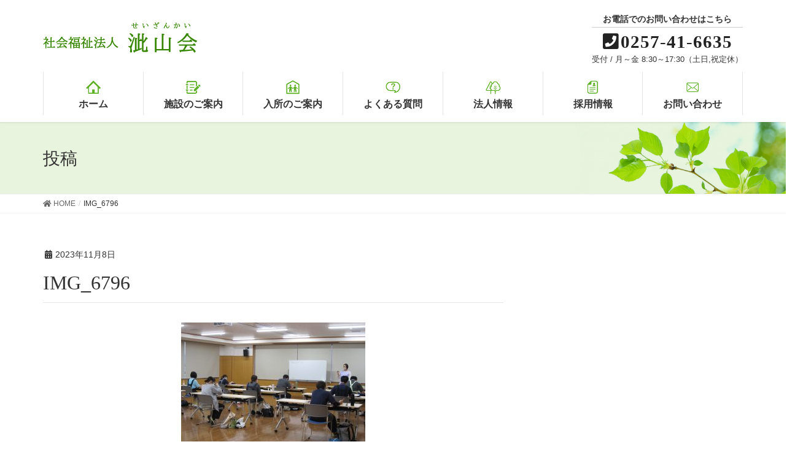

--- FILE ---
content_type: text/html; charset=UTF-8
request_url: https://www.fuku-seizankai.jp/recruit/attachment/img_6796/
body_size: 23280
content:
<!DOCTYPE html>
<html lang="ja">
<head>
<meta charset="utf-8">
<meta http-equiv="X-UA-Compatible" content="IE=edge">
<meta name="viewport" content="width=device-width, initial-scale=1">
<meta name="format-detection" content="telephone=no">
<!-- Global site tag (gtag.js) - Google Analytics -->
<script async src="https://www.googletagmanager.com/gtag/js?id=UA-1496055-19"></script>
<script>
  window.dataLayer = window.dataLayer || [];
  function gtag(){dataLayer.push(arguments);}
  gtag('js', new Date());

  gtag('config', 'UA-1496055-19');
</script>
<title>IMG_6796 &#8211; 社会福祉法人 泚山会</title>
<link rel='dns-prefetch' href='//s.w.org' />
<link rel="alternate" type="application/rss+xml" title="社会福祉法人 泚山会 &raquo; フィード" href="https://www.fuku-seizankai.jp/feed/" />
<link rel="alternate" type="application/rss+xml" title="社会福祉法人 泚山会 &raquo; コメントフィード" href="https://www.fuku-seizankai.jp/comments/feed/" />
<link rel="alternate" type="application/rss+xml" title="社会福祉法人 泚山会 &raquo; IMG_6796 のコメントのフィード" href="https://www.fuku-seizankai.jp/recruit/attachment/img_6796/feed/" />
		<script type="text/javascript">
			window._wpemojiSettings = {"baseUrl":"https:\/\/s.w.org\/images\/core\/emoji\/12.0.0-1\/72x72\/","ext":".png","svgUrl":"https:\/\/s.w.org\/images\/core\/emoji\/12.0.0-1\/svg\/","svgExt":".svg","source":{"concatemoji":"https:\/\/www.fuku-seizankai.jp\/wp\/wp-includes\/js\/wp-emoji-release.min.js?ver=5.2.21"}};
			!function(e,a,t){var n,r,o,i=a.createElement("canvas"),p=i.getContext&&i.getContext("2d");function s(e,t){var a=String.fromCharCode;p.clearRect(0,0,i.width,i.height),p.fillText(a.apply(this,e),0,0);e=i.toDataURL();return p.clearRect(0,0,i.width,i.height),p.fillText(a.apply(this,t),0,0),e===i.toDataURL()}function c(e){var t=a.createElement("script");t.src=e,t.defer=t.type="text/javascript",a.getElementsByTagName("head")[0].appendChild(t)}for(o=Array("flag","emoji"),t.supports={everything:!0,everythingExceptFlag:!0},r=0;r<o.length;r++)t.supports[o[r]]=function(e){if(!p||!p.fillText)return!1;switch(p.textBaseline="top",p.font="600 32px Arial",e){case"flag":return s([55356,56826,55356,56819],[55356,56826,8203,55356,56819])?!1:!s([55356,57332,56128,56423,56128,56418,56128,56421,56128,56430,56128,56423,56128,56447],[55356,57332,8203,56128,56423,8203,56128,56418,8203,56128,56421,8203,56128,56430,8203,56128,56423,8203,56128,56447]);case"emoji":return!s([55357,56424,55356,57342,8205,55358,56605,8205,55357,56424,55356,57340],[55357,56424,55356,57342,8203,55358,56605,8203,55357,56424,55356,57340])}return!1}(o[r]),t.supports.everything=t.supports.everything&&t.supports[o[r]],"flag"!==o[r]&&(t.supports.everythingExceptFlag=t.supports.everythingExceptFlag&&t.supports[o[r]]);t.supports.everythingExceptFlag=t.supports.everythingExceptFlag&&!t.supports.flag,t.DOMReady=!1,t.readyCallback=function(){t.DOMReady=!0},t.supports.everything||(n=function(){t.readyCallback()},a.addEventListener?(a.addEventListener("DOMContentLoaded",n,!1),e.addEventListener("load",n,!1)):(e.attachEvent("onload",n),a.attachEvent("onreadystatechange",function(){"complete"===a.readyState&&t.readyCallback()})),(n=t.source||{}).concatemoji?c(n.concatemoji):n.wpemoji&&n.twemoji&&(c(n.twemoji),c(n.wpemoji)))}(window,document,window._wpemojiSettings);
		</script>
		<style type="text/css">
img.wp-smiley,
img.emoji {
	display: inline !important;
	border: none !important;
	box-shadow: none !important;
	height: 1em !important;
	width: 1em !important;
	margin: 0 .07em !important;
	vertical-align: -0.1em !important;
	background: none !important;
	padding: 0 !important;
}
</style>
	<link rel='stylesheet' id='font-awesome-css'  href='https://www.fuku-seizankai.jp/wp/wp-content/themes/lightning-pro/inc/font-awesome/package/versions/5/css/all.min.css?ver=5.11.2' type='text/css' media='all' />
<link rel='stylesheet' id='wp-block-library-css'  href='https://www.fuku-seizankai.jp/wp/wp-includes/css/dist/block-library/style.min.css?ver=5.2.21' type='text/css' media='all' />
<link rel='stylesheet' id='vk-blocks-build-css-css'  href='https://www.fuku-seizankai.jp/wp/wp-content/plugins/vk-all-in-one-expansion-unit/inc/vk-blocks/package/build/block-build.css?ver=0.10.1' type='text/css' media='all' />
<link rel='stylesheet' id='contact-form-7-css'  href='https://www.fuku-seizankai.jp/wp/wp-content/plugins/contact-form-7/includes/css/styles.css?ver=5.1.4' type='text/css' media='all' />
<link rel='stylesheet' id='vkExUnit_common_style-css'  href='https://www.fuku-seizankai.jp/wp/wp-content/plugins/vk-all-in-one-expansion-unit/assets/css/vkExUnit_style.css?ver=9.6.5.0' type='text/css' media='all' />
<link rel='stylesheet' id='lightning-common-style-css'  href='https://www.fuku-seizankai.jp/wp/wp-content/themes/lightning-pro/assets/css/common.css?ver=2.0.7' type='text/css' media='all' />
<link rel='stylesheet' id='lightning-design-style-css'  href='https://www.fuku-seizankai.jp/wp/wp-content/plugins/lightning-skin-fort/css/style.css?ver=3.7.0' type='text/css' media='all' />
<style id='lightning-design-style-inline-css' type='text/css'>
/* ltg theme common */.color_key_bg,.color_key_bg_hover:hover{background-color: #8bb932;}.color_key_txt,.color_key_txt_hover:hover{color: #8bb932;}.color_key_border,.color_key_border_hover:hover{border-color: #8bb932;}.color_key_dark_bg,.color_key_dark_bg_hover:hover{background-color: #368600;}.color_key_dark_txt,.color_key_dark_txt_hover:hover{color: #368600;}.color_key_dark_border,.color_key_dark_border_hover:hover{border-color: #368600;}
.bbp-submit-wrapper .button.submit,.woocommerce a.button.alt:hover,.woocommerce-product-search button:hover,.woocommerce button.button.alt { background-color:#368600 ; }.bbp-submit-wrapper .button.submit:hover,.woocommerce a.button.alt,.woocommerce-product-search button,.woocommerce button.button.alt:hover { background-color:#8bb932 ; }.woocommerce ul.product_list_widget li a:hover img { border-color:#8bb932; }.veu_color_txt_key { color:#368600 ; }.veu_color_bg_key { background-color:#368600 ; }.veu_color_border_key { border-color:#368600 ; }.btn-default { border-color:#8bb932;color:#8bb932;}.btn-default:focus,.btn-default:hover { border-color:#8bb932;background-color: #8bb932; }.btn-primary { background-color:#8bb932;border-color:#368600; }.btn-primary:focus,.btn-primary:hover { background-color:#368600;border-color:#8bb932; }/* sidebar child menu display */.localNav ul ul.children{ display:none; }.localNav ul li.current_page_ancestor ul.children,.localNav ul li.current_page_item ul.children,.localNav ul li.current-cat ul.children{ display:block; }
.tagcloud a:before { font-family: "Font Awesome 5 Free";content: "\f02b";font-weight: bold; }
/* Fort */dt { border-left-color:#8bb932; }ul.page-numbers li span.page-numbers.current { background-color:#8bb932; }.mainSection h2,.mainSection-title,.subSection .widget .subSection-title { border-top-color:#8bb932; }.siteFooter { border-top-color:#8bb932; }@media (min-width: 992px){.gMenu_outer { border-top-color:#8bb932; }ul.gMenu > li:hover > a .gMenu_description,ul.gMenu > li.current-post-ancestor > a .gMenu_description,ul.gMenu > li.current-menu-item > a .gMenu_description,ul.gMenu > li.current-menu-parent > a .gMenu_description,ul.gMenu > li.current-menu-ancestor > a .gMenu_description,ul.gMenu > li.current_page_parent > a .gMenu_description,ul.gMenu > li.current_page_ancestor > a .gMenu_description { color: #8bb932; }.gMenu_outer { border-top-color:#368600; }} /* @media (min-width: 768px){ */.btn-default { border-color:#e5e5e5; color:#535353; }
/* page header */.page-header{text-align:left;background: url(https://www.fuku-seizankai.jp/wp/wp-content/uploads/2019/11/page_title_bk.jpg) no-repeat 50% center;background-size: cover;}.page-header h1.page-header_pageTitle,.page-header div.page-header_pageTitle{margin-top:1.6em;margin-bottom:calc( 1.6em - 0.1em );}
</style>
<link rel='stylesheet' id='lightning-theme-style-css'  href='https://www.fuku-seizankai.jp/wp/wp-content/themes/seizankai/style.css?ver=2.0.7' type='text/css' media='all' />
<link rel='stylesheet' id='fancybox-css'  href='https://www.fuku-seizankai.jp/wp/wp-content/plugins/easy-fancybox/css/jquery.fancybox.min.css?ver=1.3.24' type='text/css' media='screen' />
<script type='text/javascript' src='https://www.fuku-seizankai.jp/wp/wp-includes/js/jquery/jquery.js?ver=1.12.4-wp'></script>
<script type='text/javascript'>
;(function($,document,window){/* 固定ヘッダー分の余白を付与する処理 */function add_header_margin(){var bodyWidth = $(window).width();if ( bodyWidth < 992 ) {var headerHeight = $('header.siteHeader').height();$('header.siteHeader').next().css('margin-top',headerHeight+'px');} else {$('header.siteHeader').next().css('margin-top','');}}$(window).resize(function(){/* 固定ヘッダー分の余白を付与 */add_header_margin();});$(document).ready(function($){/* 固定ヘッダー分の余白を付与 */add_header_margin();/* スクロール識別クラスを付与 */$(window).scroll(function () {var scroll = $(this).scrollTop();if ($(this).scrollTop() > 160) {$('body').addClass('header_scrolled');} else {$('body').removeClass('header_scrolled');}});});})(jQuery,document,window);
</script>
<script type='text/javascript' src='https://www.fuku-seizankai.jp/wp/wp-includes/js/jquery/jquery-migrate.min.js?ver=1.4.1'></script>
<link rel='https://api.w.org/' href='https://www.fuku-seizankai.jp/wp-json/' />
<link rel="EditURI" type="application/rsd+xml" title="RSD" href="https://www.fuku-seizankai.jp/wp/xmlrpc.php?rsd" />
<link rel="wlwmanifest" type="application/wlwmanifest+xml" href="https://www.fuku-seizankai.jp/wp/wp-includes/wlwmanifest.xml" /> 
<meta name="generator" content="WordPress 5.2.21" />
<link rel='shortlink' href='https://www.fuku-seizankai.jp/?p=3786' />
<link rel="alternate" type="application/json+oembed" href="https://www.fuku-seizankai.jp/wp-json/oembed/1.0/embed?url=https%3A%2F%2Fwww.fuku-seizankai.jp%2Frecruit%2Fattachment%2Fimg_6796%2F" />
<link rel="alternate" type="text/xml+oembed" href="https://www.fuku-seizankai.jp/wp-json/oembed/1.0/embed?url=https%3A%2F%2Fwww.fuku-seizankai.jp%2Frecruit%2Fattachment%2Fimg_6796%2F&#038;format=xml" />
<style type="text/css"></style>
</head>
<body class="attachment attachment-template-default single single-attachment postid-3786 attachmentid-3786 attachment-jpeg post-name-img_6796 post-type-attachment fa_v5_css device-pc">
<div id="pageTop"></div>
<div class="vk-mobile-nav-menu-btn">MENU</div><div class="vk-mobile-nav"><nav class="global-nav"><ul id="menu-%e3%82%b0%e3%83%ad%e3%83%bc%e3%83%90%e3%83%ab%e3%83%8a%e3%83%93" class="vk-menu-acc  menu"><li id="menu-item-466" class="menu-item menu-item-type-post_type menu-item-object-page menu-item-home menu-item-466"><a href="https://www.fuku-seizankai.jp/">ホーム</a></li>
<li id="menu-item-467" class="menu-item menu-item-type-post_type menu-item-object-page menu-item-467"><a href="https://www.fuku-seizankai.jp/facility/">施設のご案内</a></li>
<li id="menu-item-468" class="menu-item menu-item-type-post_type menu-item-object-page menu-item-468"><a href="https://www.fuku-seizankai.jp/guidance/">入所のご案内</a></li>
<li id="menu-item-469" class="menu-item menu-item-type-post_type menu-item-object-page menu-item-469"><a href="https://www.fuku-seizankai.jp/faq/">よくある質問</a></li>
<li id="menu-item-470" class="menu-item menu-item-type-post_type menu-item-object-page menu-item-470"><a href="https://www.fuku-seizankai.jp/corporate/">法人情報</a></li>
<li id="menu-item-471" class="menu-item menu-item-type-post_type menu-item-object-page menu-item-471"><a href="https://www.fuku-seizankai.jp/recruit/">採用情報</a></li>
<li id="menu-item-475" class="menu-item menu-item-type-post_type menu-item-object-page menu-item-475"><a href="https://www.fuku-seizankai.jp/contact/">お問い合わせ</a></li>
</ul></nav></div><header class="navbar siteHeader">
		<div class="container siteHeadContainer">
		<div class="navbar-header">
			<h1 class="navbar-brand siteHeader_logo">
			<a href="https://www.fuku-seizankai.jp/"><span>
			<img src="https://www.fuku-seizankai.jp/wp/wp-content/uploads/2019/09/logo.png" alt="社会福祉法人 泚山会" />			</span></a>
			</h1>
			<div class="siteHeader_sub"><p class="contact_txt"><span class="contact_txt_catch">お電話でのお問い合わせはこちら</span><span class="contact_txt_tel veu_color_txt_key"><i class="contact_txt_tel_icon fas fa-phone-square"></i>0257-41-6635</span><span class="contact_txt_time">受付 / 月～金 8:30～17:30（土日,祝定休）</span></p></div>					</div>

		<div id="gMenu_outer" class="gMenu_outer"><nav class="menu-%e3%82%b0%e3%83%ad%e3%83%bc%e3%83%90%e3%83%ab%e3%83%8a%e3%83%93-container"><ul id="menu-%e3%82%b0%e3%83%ad%e3%83%bc%e3%83%90%e3%83%ab%e3%83%8a%e3%83%93-1" class="menu nav gMenu"><li id="menu-item-466" class="menu-item menu-item-type-post_type menu-item-object-page menu-item-home"><a href="https://www.fuku-seizankai.jp/"><strong class="gMenu_name">ホーム</strong></a></li>
<li id="menu-item-467" class="menu-item menu-item-type-post_type menu-item-object-page"><a href="https://www.fuku-seizankai.jp/facility/"><strong class="gMenu_name">施設のご案内</strong></a></li>
<li id="menu-item-468" class="menu-item menu-item-type-post_type menu-item-object-page"><a href="https://www.fuku-seizankai.jp/guidance/"><strong class="gMenu_name">入所のご案内</strong></a></li>
<li id="menu-item-469" class="menu-item menu-item-type-post_type menu-item-object-page"><a href="https://www.fuku-seizankai.jp/faq/"><strong class="gMenu_name">よくある質問</strong></a></li>
<li id="menu-item-470" class="menu-item menu-item-type-post_type menu-item-object-page"><a href="https://www.fuku-seizankai.jp/corporate/"><strong class="gMenu_name">法人情報</strong></a></li>
<li id="menu-item-471" class="menu-item menu-item-type-post_type menu-item-object-page"><a href="https://www.fuku-seizankai.jp/recruit/"><strong class="gMenu_name">採用情報</strong></a></li>
<li id="menu-item-475" class="menu-item menu-item-type-post_type menu-item-object-page"><a href="https://www.fuku-seizankai.jp/contact/"><strong class="gMenu_name">お問い合わせ</strong></a></li>
</ul></nav></div>	</div>
	</header>

<div class="section page-header"><div class="container"><div class="row"><div class="col-md-12">
<div class="page-header_pageTitle">
投稿</div>
</div></div></div></div><!-- [ /.page-header ] -->
<!-- [ .breadSection ] -->
<div class="section breadSection">
<div class="container">
<div class="row">
<ol class="breadcrumb"><li id="panHome"><a href="https://www.fuku-seizankai.jp/"><span><i class="fa fa-home"></i> HOME</span></a></li><li><span>IMG_6796</span></li></ol>
</div>
</div>
</div>
<!-- [ /.breadSection ] -->
<div class="section siteContent">
<div class="container">
<div class="row">

<div class="col-md-8 mainSection" id="main" role="main">

			<article id="post-3786" class="post-3786 attachment type-attachment status-inherit hentry">
		<header>
		<div class="entry-meta">


<span class="published entry-meta_items">2023年11月8日</span>

<span class="entry-meta_items entry-meta_updated entry-meta_hidden">/ 最終更新日 : <span class="updated">2023年11月8日</span></span>


	
	<span class="vcard author entry-meta_items entry-meta_items_author entry-meta_hidden"><span class="fn">法人本部事務局</span></span>




</div>
		<h1 class="entry-title">IMG_6796</h1>
		</header>

		<div class="entry-body">
		<p class="attachment"><a href='https://www.fuku-seizankai.jp/wp/wp-content/uploads/2023/11/IMG_6796.jpg'><img width="300" height="225" src="https://www.fuku-seizankai.jp/wp/wp-content/uploads/2023/11/IMG_6796-300x225.jpg" class="attachment-medium size-medium" alt="" srcset="https://www.fuku-seizankai.jp/wp/wp-content/uploads/2023/11/IMG_6796-300x225.jpg 300w, https://www.fuku-seizankai.jp/wp/wp-content/uploads/2023/11/IMG_6796-768x576.jpg 768w, https://www.fuku-seizankai.jp/wp/wp-content/uploads/2023/11/IMG_6796-1024x768.jpg 1024w" sizes="(max-width: 300px) 100vw, 300px" /></a></p>
		</div><!-- [ /.entry-body ] -->

		<div class="entry-footer">
		
				
					</div><!-- [ /.entry-footer ] -->

		
	</article>
	
<nav>
  <ul class="pager">
	<li class="previous"><a href="https://www.fuku-seizankai.jp/recruit/" rel="prev">採用情報</a></li>
	<li class="next"></li>
  </ul>
</nav>

</div><!-- [ /.mainSection ] -->

<div class="col-md-4 subSection sideSection">
</div><!-- [ /.subSection ] -->

</div><!-- [ /.row ] -->
</div><!-- [ /.container ] -->
</div><!-- [ /.siteContent ] -->
<div class="section sectionBox siteContent_after">
	<div class="container ">
		<div class="row ">
			<div class="col-md-12 ">
			<aside class="widget_text widget widget_custom_html" id="custom_html-7"><div class="textwidget custom-html-widget"><div class="page-top">
	<a href="#pageTop">ページ上部に戻る</a>
</div></div></aside>			</div>
		</div>
	</div>
</div>


<footer class="section siteFooter">
	<div class="footerMenu">
	   <div class="container">
					</div>
	</div>
	<div class="container sectionBox">
		<div class="row ">
			<div class="col-md-3"><aside class="widget widget_media_image" id="media_image-3"><img width="252" height="50" src="https://www.fuku-seizankai.jp/wp/wp-content/uploads/2019/09/logo.png" class="image wp-image-565  attachment-full size-full" alt="" style="max-width: 100%; height: auto;" /></aside><aside class="widget widget_text" id="text-3">			<div class="textwidget"><p>〒945-0053<br />
新潟県柏崎市鏡町2番14号<br />
TEL  0257-41-6635</p>
</div>
		</aside></div><div class="col-md-3"><aside class="widget_text widget widget_custom_html" id="custom_html-3"><div class="textwidget custom-html-widget"><ul>
	<li><a href="/facility/">施設情報</a></li>
	<li class="child"><a href="/facility/ikoi/">いこいの里</a></li>
	<li class="child"><a href="/facility/hakuryu/">柏柳の里</a></li>
	<li class="child"><a href="/facility/kujiranami/">くじらなみ</a></li>
	<li class="child"><a href="/facility/tanne/">たんねの里</a></li>
		<li class="child"><a href="/facility/pepe-memere/">ペペ・メメール</a></li>
</ul></div></aside></div><div class="col-md-3"><aside class="widget_text widget widget_custom_html" id="custom_html-4"><div class="textwidget custom-html-widget"><ul>
<li><a href="/corporate/">法人情報</a></li>
<li class="child"><a href="/corporate/outline/">法人概要</a></li>
<li class="child"><a href="/corporate/vision/">理念＆ビジョン</a></li>
<li class="child"><a href="/corporate/csr/">CSR活動</a></li>
<li class="child"><a href="/corporate/closing/">決算情報</a></li>
</ul></div></aside></div><div class="col-md-3"><aside class="widget_text widget widget_custom_html" id="custom_html-5"><div class="textwidget custom-html-widget"><ul>
<li><a href="/guidance/">入所のご案内</a></li>
<li><a href="/faq/">よくあるご質問</a></li>
<li><a href="/recruit/">採用情報</a></li>
<li><a href="/category/news/">お知らせ</a></li>
<li><a href="/contact/">お問い合わせ</a></li>
</ul></div></aside></div>		</div>
	</div>
	<div class="container sectionBox copySection text-center">
			<p>Copyright © Seizankai All Rights Reserved.</p>	</div>
</footer>
<script type='text/javascript' src='https://www.fuku-seizankai.jp/wp/wp-content/plugins/vk-all-in-one-expansion-unit/inc/vk-blocks/package/build/viewHelper.js?ver=0.10.1'></script>
<script type='text/javascript'>
/* <![CDATA[ */
var wpcf7 = {"apiSettings":{"root":"https:\/\/www.fuku-seizankai.jp\/wp-json\/contact-form-7\/v1","namespace":"contact-form-7\/v1"}};
/* ]]> */
</script>
<script type='text/javascript' src='https://www.fuku-seizankai.jp/wp/wp-content/plugins/contact-form-7/includes/js/scripts.js?ver=5.1.4'></script>
<script type='text/javascript' src='https://www.fuku-seizankai.jp/wp/wp-content/themes/lightning-pro/assets/js/lightning.min.js?ver=2.0.7'></script>
<script type='text/javascript' src='https://www.fuku-seizankai.jp/wp/wp-includes/js/comment-reply.min.js?ver=5.2.21'></script>
<script type='text/javascript' src='https://www.fuku-seizankai.jp/wp/wp-content/themes/lightning-pro/library/bootstrap-3/js/bootstrap.min.js?ver=3.4.1'></script>
<script type='text/javascript' src='https://www.fuku-seizankai.jp/wp/wp-content/plugins/easy-fancybox/js/jquery.fancybox.min.js?ver=1.3.24'></script>
<script type='text/javascript'>
var fb_timeout, fb_opts={'overlayShow':true,'hideOnOverlayClick':true,'showCloseButton':true,'margin':20,'centerOnScroll':false,'enableEscapeButton':true,'autoScale':true };
if(typeof easy_fancybox_handler==='undefined'){
var easy_fancybox_handler=function(){
jQuery('.nofancybox,a.wp-block-file__button,a.pin-it-button,a[href*="pinterest.com/pin/create"],a[href*="facebook.com/share"],a[href*="twitter.com/share"]').addClass('nolightbox');
/* IMG */
var fb_IMG_select='a[href*=".jpg"]:not(.nolightbox,li.nolightbox>a),area[href*=".jpg"]:not(.nolightbox),a[href*=".jpeg"]:not(.nolightbox,li.nolightbox>a),area[href*=".jpeg"]:not(.nolightbox),a[href*=".png"]:not(.nolightbox,li.nolightbox>a),area[href*=".png"]:not(.nolightbox),a[href*=".webp"]:not(.nolightbox,li.nolightbox>a),area[href*=".webp"]:not(.nolightbox)';
jQuery(fb_IMG_select).addClass('fancybox image');
var fb_IMG_sections=jQuery('.gallery,.wp-block-gallery,.tiled-gallery,.wp-block-jetpack-tiled-gallery');
fb_IMG_sections.each(function(){jQuery(this).find(fb_IMG_select).attr('rel','gallery-'+fb_IMG_sections.index(this));});
jQuery('a.fancybox,area.fancybox,li.fancybox a').each(function(){jQuery(this).fancybox(jQuery.extend({},fb_opts,{'transitionIn':'elastic','easingIn':'easeOutBack','transitionOut':'elastic','easingOut':'easeInBack','opacity':false,'hideOnContentClick':false,'titleShow':true,'titlePosition':'over','titleFromAlt':true,'showNavArrows':true,'enableKeyboardNav':true,'cyclic':false}))});};
jQuery('a.fancybox-close').on('click',function(e){e.preventDefault();jQuery.fancybox.close()});
};
var easy_fancybox_auto=function(){setTimeout(function(){jQuery('#fancybox-auto').trigger('click')},1000);};
jQuery(easy_fancybox_handler);jQuery(document).on('post-load',easy_fancybox_handler);
jQuery(easy_fancybox_auto);
</script>
<script type='text/javascript' src='https://www.fuku-seizankai.jp/wp/wp-content/plugins/easy-fancybox/js/jquery.easing.min.js?ver=1.4.1'></script>
<script type='text/javascript' src='https://www.fuku-seizankai.jp/wp/wp-content/plugins/easy-fancybox/js/jquery.mousewheel.min.js?ver=3.1.13'></script>
<script type='text/javascript' src='https://www.fuku-seizankai.jp/wp/wp-includes/js/wp-embed.min.js?ver=5.2.21'></script>
<script type='text/javascript' src='https://www.fuku-seizankai.jp/wp/wp-content/plugins/vk-all-in-one-expansion-unit/inc/smooth-scroll/js/smooth-scroll.min.js?ver=9.6.5.0'></script>
<script type='text/javascript'>
/* <![CDATA[ */
var vkExOpt = {"ajax_url":"https:\/\/www.fuku-seizankai.jp\/wp\/wp-admin\/admin-ajax.php"};
/* ]]> */
</script>
<script type='text/javascript' src='https://www.fuku-seizankai.jp/wp/wp-content/plugins/vk-all-in-one-expansion-unit/assets/js/all.min.js?ver=9.6.5.0'></script>
</body>
</html>


--- FILE ---
content_type: text/css
request_url: https://www.fuku-seizankai.jp/wp/wp-content/themes/seizankai/style.css?ver=2.0.7
body_size: 22193
content:
@charset "utf-8";
/*
Theme Name: seizankai
Theme URI: 
Template: lightning-pro
Description: 
Author: 
Tags: 
Version: 0.1.2
*/

/* init */
.clearfix:after { content: ""; display: block; clear: both; height: 0;	visibility: hidden; }
.clearfix { min-height: 1px; }

.wp-block-button__link { font-size:15px; background:#8bb932; width:100%; border-radius:5px !important; }
.wp-block-button__link:hover { text-decoration:none; }

/* header */
.siteHeader .container { padding-top:10px; padding-bottom:10px; }
@media (min-width: 992px){
	.siteHeader .container { padding:0; }
}

.siteHeader_sub p { text-align:center; }
.siteHeader_sub p .contact_txt_catch { font-size:14px; font-weight:700; border-bottom:1px solid #d0d0d0; padding-bottom:3px; margin-bottom:8px; }
.siteHeader_sub p .contact_txt_tel { color:#222; font-size:29px; font-weight:700; font-family:"������",YuMincho,"�q���M�m���� ProN W3","Hiragino Mincho ProN","HG����E","�l�r �o����","�l�r ����",serif; margin-bottom:5px;}
.siteHeader_sub p .contact_txt_time { font-size:13px; }


@media (min-width: 992px){	
	.navbar-brand img { margin-top:10px; }
	.siteHeadContainer.container .navbar-header { padding-bottom:10px; }
}

/* gnav */
@media (min-width: 992px){
	.gMenu_outer { background-color:#fff; border-top:0; margin-bottom:10px; }
	ul.gMenu { font-size:16px; font-family:"������",YuMincho,"�q���M�m���� ProN W3","Hiragino Mincho ProN","HG����E","�l�r �o����","�l�r ����",serif; }
	ul.gMenu li { background-color:#fff; }
	.gMenu_name { font-weight:700; }
	.nav>li>a { padding:40px 15px 5px; }
	#menu-item-466 a { background:url("cmn/imgs/gnav_01.png") no-repeat center center; background-size:26px auto; background-position:top 12px center; }
	#menu-item-467 a { background:url("cmn/imgs/gnav_02.png") no-repeat center center; background-size:26px auto; background-position:top 12px center; }
	#menu-item-468 a { background:url("cmn/imgs/gnav_03.png") no-repeat center center; background-size:26px auto; background-position:top 12px center; }
	#menu-item-469 a { background:url("cmn/imgs/gnav_04.png") no-repeat center center; background-size:26px auto; background-position:top 12px center; }
	#menu-item-470 a { background:url("cmn/imgs/gnav_05.png") no-repeat center center; background-size:26px auto; background-position:top 12px center; }
	#menu-item-471 a { background:url("cmn/imgs/gnav_06.png") no-repeat center center; background-size:26px auto; background-position:top 12px center; }
	#menu-item-475 a { background:url("cmn/imgs/gnav_07.png") no-repeat center center; background-size:26px auto; background-position:top 12px center; }
	.vk-mobile-nav a { background:none !important; }
	ul.gMenu>li.current-menu-ancestor>a, 
	ul.gMenu>li.current-menu-item>a, 
	ul.gMenu>li.current-menu-parent>a, 
	ul.gMenu>li.current-post-ancestor>a, 
	ul.gMenu>li.current_page_ancestor>a, 
	ul.gMenu>li.current_page_item>a, 
	ul.gMenu>li.current_page_parent>a, 
	ul.gMenu>li>a:hover { color:#5cb023; /* background-color:#e8f4dd !important; */ }
}

/* mobile-nav */
.vk-mobile-nav-menu-btn { width:40px; height:40px; background: url("cmn/imgs/vk-menu-btn-white.svg") center 50% no-repeat, #8bb932; border:1px solid #8bb932; top:10px; left:auto; right:10px; }
.admin-bar .vk-mobile-nav-menu-btn { top: calc(32px + 10px); }
.vk-mobile-nav-menu-btn.menu-open { background: url("cmn/imgs/vk-menu-close-white.svg") center 50% no-repeat, #8bb932; border:1px solid #8bb932; }
@media (max-width: 991px){
	.navbar-brand { padding-left:0; }
	.navbar-brand img { margin:inherit; }
}

/* slider */
.carousel-inner { max-width:1200px; margin:0 auto; }

/* footer */
.siteContent_after { padding:0 !important; }
.siteContent_after * { padding:0; }
.siteContent_after .container { width:100%; }
.siteContent_after .page-top { text-align:center; }
.siteContent_after .page-top a { color:#fff; background:#8bb932; display:block; padding:10px 0; }
.siteContent_after .page-top a:hover { text-decoration:none; }

.siteFooter { color:#222; font-size:15px; border-top:0; background-color:#e8f4dd;}
.siteFooter a { color:#222;}
.siteFooter ul { list-style:none; }
.siteFooter ul li a:before { color:#8bb932; content:"\f054"; font-family: "Font Awesome 5 Free"; font-weight:900; margin-right:10px; }
.siteFooter ul li a:hover { text-decoration:none; }
.siteFooter ul li { font-weight:bold; }
.siteFooter ul li.child { font-weight:normal; margin-left:25px; }

/* home */
#post-2 .home-3pr h3 { font-weight:700 !important; text-align:left !important; margin:10px 0; padding: 10px 0 10px 50px; border:0; border-bottom:1px solid #5cb023; }
#post-2 .home-3pr .wp-block-column:first-child h3 { background:url("cmn/imgs/gnav_03.png") no-repeat left center; background-size:35px auto; }
#post-2 .home-3pr .wp-block-column:nth-child(2) h3 { background:url("cmn/imgs/gnav_05.png") no-repeat left center; background-size:35px auto; }
#post-2 .home-3pr .wp-block-column:nth-child(3) h3 { background:url("cmn/imgs/gnav_06.png") no-repeat left center; background-size:35px auto; }
#post-2 h2 { font-size:29px; font-weight:700; background:none; border:0; text-align:center !important; padding:40px 0 0; margin-bottom:20px; background:url("cmn/imgs/kazari.png") no-repeat top center; background-size:30px auto; background-position:top 10px center; }
#post-2 .home-3pr .wp-block-column h3 a { color:#333;}

@media (min-width: 1200px){
	.vk_outer-paddingVertical-use { padding-top:1.5em; padding-bottom: 1.5em; }
}
#post-2 .home-news-inner { background:#fff; padding:30px; border-radius:5px !important; }
#post-2 .home-news-inner .wp-block-button__link { font-size:15px; background:#8bb932 !important; width:auto; border-radius:5px !important; padding:12px 80px;}
.post-archive ul { list-style:none; padding-left:10px; }
.post-archive ul li { border-bottom:1px dotted #ccc; padding-bottom:10px; }
.post-archive ul li .date,
.post-archive ul li .cat { margin-right:10px; }
.post-archive ul li .cat a { color:#fff; font-size:11px; text-align:center; line-height:19px; background:#8bb932; min-width:100px; display:inline-block; border-radius:3px; position:relative; top:-2px; }
.post-archive ul li .cat a:hover { text-decoration:none; }
.post-archive ul li .cat.news-ikoi a { background:#8bb932; }
.post-archive ul li .cat.news-hakuryu a{ background:#bebe59; }
.post-archive ul li .cat.news-kujiranami a{ background:#5293cc; }
.post-archive ul li .cat.news-tanne a{ background:#b8876b; }
.post-archive ul li .cat.news-pepe-memere a{ background:#e08181; }

#post-2 .home-facilities { padding:25px 30px; margin-bottom:15px; border-radius:5px !important; }
#post-2 .home-facilities h3 { font-size:24px; text-align:center !important; padding:5px 0; margin:0 0 15px 0; }
#post-2 .home-facilities .small-margin { margin-bottom:5px; }
#post-2 .home-facilities .wp-block-button__link { font-size:15px; width:100%; border-radius:5px !important; }
#post-2 .home-ikoi h3 { border-top:2px solid #8bb932; border-bottom:2px solid #8bb932;}
#post-2 .home-hakuryu h3 { border-top:2px solid #bebe59; border-bottom:2px solid #bebe59; }
#post-2 .home-kujiranami h3 { border-top:2px solid #5293cc; border-bottom:2px solid #5293cc; }
#post-2 .home-tanne h3 { border-top:2px solid #b8876b; border-bottom:2px solid #b8876b; }
#post-2 .home-pepe-memere h3 { border-top:2px solid #e08181; border-bottom:2px solid #e08181; }

#post-2 .home-facilities .wp-block-button a:after { content:"\f054"; font-family:"Font Awesome 5 Free"; font-weight:600; margin-left:10px; }

@media (min-width: 992px){
	#post-2 .home-facilities ul:after { content: ""; display: block; clear: both; height: 0; visibility: hidden; }
	#post-2 .home-facilities li { width:calc(50% - 10px); float:left; }
}
@media (max-width: 600px){
	#post-2 .home-news-inner .wp-block-button__link { padding:12px 30px;}
	.home .home-news-inner span.cat::after { content:"\A"; white-space:pre;}
}



/* page header */
.page-header { text-align:left; background:url("cmn/imgs/page_title_bk.jpg") no-repeat 50% center; background-size:cover;}


@media (max-width: 600px){
.page-id-10 .post-archive span.cat::after,
.page-id-24 .post-archive span.cat::after,
.page-id-34 .post-archive span.cat::after,
.page-id-48 .post-archive span.cat::after,
.page-id-56 .post-archive span.cat::after { content:"\A"; white-space:pre;}
}


/* �������̗� */
.page-id-10 .page-header,
.page-id-12 .page-header,
.page-id-14 .page-header,
.page-id-16 .page-header,
.page-id-18 .page-header,
.page-id-20 .page-header,
.page-id-22 .page-header { text-align:left; background:url("cmn/imgs/page_title_ikoi.jpg") no-repeat 50% center; background-size:cover;}

/* �������̗��i�r */
.page-id-10 .subSection li.current_page_item>a { background-color:#c5e070;}
.page-id-10 li.current_page_item { background-color:#e8f4de;}

.page-id-12 .subSection li.current_page_item>a,
.page-id-14 .subSection li.current_page_item>a,
.page-id-16 .subSection li.current_page_item>a,
.page-id-18 .subSection li.current_page_item>a,
.page-id-20 .subSection li.current_page_item>a,
.page-id-22 .subSection li.current_page_item>a { background-color:#c5e070;}

.page-id-12 li.current_page_parent,
.page-id-14 li.current_page_parent,
.page-id-16 li.current_page_parent,
.page-id-18 li.current_page_parent,
.page-id-20 li.current_page_parent,
.page-id-22 li.current_page_parent { background-color:#e8f4de;}


/* �����̗� */
.page-id-24 .page-header,
.page-id-26 .page-header,
.page-id-28 .page-header,
.page-id-30 .page-header,
.page-id-32 .page-header { text-align:left; background:url("cmn/imgs/page_title_hakuryu.jpg") no-repeat 50% center; background-size:cover;}

.page-id-24 .mainSection h2,
.page-id-26 .mainSection h2,
.page-id-28 .mainSection h2,
.page-id-30 .mainSection h2,
.page-id-32 .mainSection h2 { padding:10px 20px; border-top:none; border-bottom:none; border-top:2px solid #e7dd81; background:url(cmn/imgs/bk_nami_02.jpg) right no-repeat #f9f6d7;}

.page-id-24 .mainSection h3,
.page-id-26 .mainSection h3,
.page-id-28 .mainSection h3,
.page-id-30 .mainSection h3,
.page-id-32 .mainSection h3 { padding:10px; border-top:none; border-top:2px solid #e7dd81; border-bottom:1px dotted #e7dd81;}

.page-id-24 .mainSection h4,
.page-id-26 .mainSection h4,
.page-id-28 .mainSection h4,
.page-id-30 .mainSection h4,
.page-id-32 .mainSection h4 { border-left:7px solid #e7dd81;}

.page-id-24 .wp-block-button__link,
.page-id-26 .wp-block-button__link,
.page-id-28 .wp-block-button__link,
.page-id-30 .wp-block-button__link,
.page-id-32 .wp-block-button__link { font-size:15px; background:#d5c448; width:100%; border-radius:5px !important; }

.page-id-24 .wp-block-table td,
.page-id-26 .wp-block-table td,
.page-id-28 .wp-block-table td,
.page-id-30 .wp-block-table td,
.page-id-32 .wp-block-table td { border: 1px solid #d5c448;}


/* �����̗��i�r */
.page-id-24 .subSection li.current_page_item>a { background-color:#e7dd81;}
.page-id-24 li.current_page_item { background-color:#f9f6d7;}

.page-id-26 .subSection li.current_page_item>a,
.page-id-28 .subSection li.current_page_item>a,
.page-id-30 .subSection li.current_page_item>a,
.page-id-32 .subSection li.current_page_item>a { background-color:#e7dd81;}

.page-id-26 li.current_page_parent,
.page-id-28 li.current_page_parent,
.page-id-30 li.current_page_parent,
.page-id-32 li.current_page_parent { background-color:#f9f6d7;}


/* ������Ȃ� */
.page-id-34 .page-header,
.page-id-38 .page-header,
.page-id-40 .page-header,
.page-id-42 .page-header,
.page-id-44 .page-header,
.page-id-46 .page-header { text-align:left; background:url("cmn/imgs/page_title_kujiranami.jpg") no-repeat 50% center; background-size:cover;}

.page-id-34 .mainSection h2,
.page-id-38 .mainSection h2,
.page-id-40 .mainSection h2,
.page-id-42 .mainSection h2,
.page-id-44 .mainSection h2, 
.page-id-46 .mainSection h2 { padding:10px 20px; border-top:none; border-bottom:none; border-top:2px solid #9ddad5; background:url(cmn/imgs/bk_nami_03.jpg) right no-repeat #eafaf9;}

.page-id-34 .mainSection h3,
.page-id-38 .mainSection h3,
.page-id-40 .mainSection h3,
.page-id-42 .mainSection h3,
.page-id-44 .mainSection h3, 
.page-id-46 .mainSection h3 { padding:10px; border-top:none; border-top:2px solid #9ddad5; border-bottom:1px dotted #9ddad5;}

.page-id-34 .mainSection h4,
.page-id-38 .mainSection h4,
.page-id-40 .mainSection h4,
.page-id-42 .mainSection h4,
.page-id-44 .mainSection h4,
.page-id-46 .mainSection h4 { border-left:7px solid #9ddad5;}

.page-id-34 .wp-block-button__link,
.page-id-38 .wp-block-button__link,
.page-id-40 .wp-block-button__link,
.page-id-42 .wp-block-button__link,
.page-id-44 .wp-block-button__link,
.page-id-46 .wp-block-button__link  { font-size:15px; background:#5293cc; width:100%; border-radius:5px !important; }

.page-id-34 .wp-block-table td,
.page-id-38 .wp-block-table td,
.page-id-40 .wp-block-table td,
.page-id-42 .wp-block-table td,
.page-id-44 .wp-block-table td,
.page-id-46 .wp-block-table td { border: 1px solid #5293cc;}

/* ������Ȃ݃i�r */
.page-id-34 .subSection li.current_page_item>a { background-color:#c8ece9;}
.page-id-34 li.current_page_item { background-color:#eafaf9;}

.page-id-38 .subSection li.current_page_item>a,
.page-id-40 .subSection li.current_page_item>a,
.page-id-42 .subSection li.current_page_item>a,
.page-id-44 .subSection li.current_page_item>a,
.page-id-46 .subSection li.current_page_item>a { background-color:#c8ece9;}

.page-id-38 li.current_page_parent,
.page-id-40 li.current_page_parent,
.page-id-42 li.current_page_parent,
.page-id-44 li.current_page_parent,
.page-id-46 li.current_page_parent { background-color:#eafaf9;}


/* ����˂̗� */
.page-id-48 .page-header,
.page-id-50 .page-header,
.page-id-52 .page-header,
.page-id-54 .page-header { text-align:left; background:url("cmn/imgs/page_title_tanne.jpg") no-repeat 50% center; background-size:cover;}

.page-id-48 .mainSection h2,
.page-id-50 .mainSection h2,
.page-id-52 .mainSection h2,
.page-id-54 .mainSection h2 { padding:10px 20px; border-top:none; border-bottom:none; border-top:2px solid #d5c3b4; background:url(cmn/imgs/bk_nami_04.jpg) right no-repeat #f0e9e3;}

.page-id-48 .mainSection h3,
.page-id-50 .mainSection h3,
.page-id-52 .mainSection h3,
.page-id-54 .mainSection h3 { padding:10px; border-top:none; border-top:2px solid #d5c3b4; border-bottom:1px dotted #d5c3b4;}

.page-id-48 .mainSection h4,
.page-id-50 .mainSection h4,
.page-id-52 .mainSection h4,
.page-id-54 .mainSection h4 { border-left:7px solid #d5c3b4;}

.page-id-48 .wp-block-button__link,
.page-id-50 .wp-block-button__link,
.page-id-52 .wp-block-button__link,
.page-id-54 .wp-block-button__link { font-size:15px; background:#b8876b; width:100%; border-radius:5px !important; }

.page-id-48 .wp-block-table td,
.page-id-50 .wp-block-table td,
.page-id-52 .wp-block-table td,
.page-id-54 .wp-block-table td { border: 1px solid #b8876b;}


/* ����˂̗��i�r */
.page-id-48 .subSection li.current_page_item>a { background-color:#d5c3b4;}
.page-id-48 li.current_page_item { background-color:#f0e9e3;}

.page-id-50 .subSection li.current_page_item>a,
.page-id-52 .subSection li.current_page_item>a,
.page-id-54 .subSection li.current_page_item>a { background-color:#d5c3b4;}

.page-id-50 li.current_page_parent,
.page-id-52 li.current_page_parent,
.page-id-54 li.current_page_parent { background-color:#f0e9e3;}


/* �y�y�E�����[�� */
.page-id-56 .page-header,
.page-id-58 .page-header,
.page-id-60 .page-header,
.page-id-62 .page-header { text-align:left; background:url("cmn/imgs/page_title_pepe.jpg") no-repeat 50% center; background-size:cover;}

.page-id-56 .mainSection h2,
.page-id-58 .mainSection h2,
.page-id-60 .mainSection h2,
.page-id-62 .mainSection h2 { padding:10px 20px; border-top:none; border-bottom:none; border-top:2px solid #fcc0df; background:url(cmn/imgs/bk_nami_05.jpg) right no-repeat #fee8f4;}

.page-id-56 .mainSection h3,
.page-id-58 .mainSection h3,
.page-id-60 .mainSection h3,
.page-id-62 .mainSection h3 { padding:10px; border-top:none; border-top:2px solid #fcc0df; border-bottom:1px dotted #fcc0df;}

.page-id-56 .mainSection h4,
.page-id-58 .mainSection h4,
.page-id-60 .mainSection h4,
.page-id-62 .mainSection h4 { border-left:7px solid #fcc0df;}

.page-id-56 .wp-block-button__link,
.page-id-58 .wp-block-button__link,
.page-id-60 .wp-block-button__link,
.page-id-62 .wp-block-button__link { font-size:15px; background:#e07878; width:100%; border-radius:5px !important; }

.page-id-56 .wp-block-table td,
.page-id-58 .wp-block-table td,
.page-id-60 .wp-block-table td,
.page-id-62 .wp-block-table td { border: 1px solid #e07878;}

/* �y�y�E�����[���i�r */
.page-id-56 .subSection li.current_page_item>a { background-color:#fbc7ca;}
.page-id-56 li.current_page_item { background-color:#feeef7;}

.page-id-58 .subSection li.current_page_item>a,
.page-id-60 .subSection li.current_page_item>a,
.page-id-62 .subSection li.current_page_item>a { background-color:#fbc7ca;}

.page-id-58 li.current_page_parent,
.page-id-60 li.current_page_parent,
.page-id-62 li.current_page_parent { background-color:#feeef7;}


/* side-nav */
.localNav h1.subSection-title { background:#e8f4de; font-size:18px;}
.localNav li { font-size:15px; line-height:2em;}
.localNav li a:hover { text-decoration:none;}
.localNav li a:before { content:"\f054"; font-family:"Font Awesome 5 Free"; font-weight:600; margin-right:10px; color:#999;}

.sideSection .widget_archive ul>li a:after, .sideSection .widget_categories ul>li a:after, .sideSection .widget_link_list ul>li a:after, .sideSection .widget_nav_menu ul>li a:after, .sideSection .widget_pages ul>li a:after, .sideSection .widget_recent_comments ul>li a:after, .sideSection .widget_recent_entries ul>li a:after { content:none;}
.sideSection .widget_link_list ul>li a { padding-left:15px;}

.localNav ul li.current_page_item ul.children li a,
.localNav ul li.current_page_ancestor ul.children li a { padding-left:30px; font-size:15px;}

.localNav ul li.current_page_item ul.children li a:before,
.localNav ul li.current_page_ancestor ul.children li a:before { content:"\f0da"; font-family:"Font Awesome 5 Free"; font-weight:600; margin-right:10px; color:#999;}

.subSection li.current-cat>a,
.subSection li.current_page_item>a { background-color:#fbffd9;}


/* title */
.mainSection h2 { padding:10px 20px; border-top:none; border-bottom:none; border-top:2px solid #99c879; background:url(cmn/imgs/bk_nami_01.jpg) right no-repeat #e8f4de;}
.mainSection h3 { padding:10px; border-top:none; border-top:2px solid #8bb932; border-bottom:1px dotted #8bb932;}
.mainSection h4 { background:none; border-left:7px solid #8bb932; padding:5px 15px;}
.mainSection h2 a,
.mainSection h3 a,
.mainSection h4 a { color:#333;}

/* p */
.mainSection p { margin: 0 10px 10px;}

/* guidance */
.vk_flow_frame { border: 3px solid #c7dfb3;}
.vk_flow_frame_text_title { color:#368600;}


/* �_�E�����[�h�{�^�� */
.wp-block-file__button { display:inline-block; margin:10px 0; text-align:center; padding:10px;}
.wp-block-file .wp-block-file__button { background: #337ab7; padding:.5em 2em;}


/* �{�^�� */
.mainSection .wp-block-button a:after { content:"\f054"; font-family:"Font Awesome 5 Free"; font-weight:600; margin-left:10px; }

/* �J�����@IE�o�O�Ή� */
.mainSection .wp-block-image img { width:100%;}


/* table */
.wp-block-table { border-collapse:collapse; width:100%; margin-bottom:20px; }
.wp-block-table th,
.wp-block-table td { font-size:15px; border:1px solid #99c879; padding:20px;}
.wp-block-table th { background:#e8f4de;}

@media screen and (max-width:425px){
	.wp-block-table th,
	.wp-block-table td { font-size:13px; padding:5px;}
}

.wp-block-table.w20 th { width:20%;}
.wp-block-table.w25 th { width:25%;}
.wp-block-table.w30 th { width:30%;}
.wp-block-table.w40 th { width:40%;}
.wp-block-table.w50 th { width:50%;}

/* �{�[�_�[�̘g */
.bd-box { border:1px solid #8bb932; padding:20px 30px;}


/* �{�݂̂��ē� */
.page-id-7 .sub { border:1px solid #ccc; padding:3px; text-align:center; width:120px; font-size:12px; display:inline-block; margin:20px 0 5px 0;}
.page-id-7 .wp-block-button__link { width:auto; padding:12px 40px;}
.page-id-7 .wp-block-column ul { margin-top:10px;}

.page-id-7 .mainSection h2.hakuryu-title    { border-top:2px solid #e7dd81; background:url(cmn/imgs/bk_nami_02.jpg) right no-repeat #f9f6d7;}
.page-id-7 .mainSection h2.kujiranami-title { border-top:2px solid #c8ece9; background:url(cmn/imgs/bk_nami_03.jpg) right no-repeat #eafaf9;}
.page-id-7 .mainSection h2.tanne-title      { border-top:2px solid #d5c3b4; background:url(cmn/imgs/bk_nami_04.jpg) right no-repeat #f0e9e3;}
.page-id-7 .mainSection h2.pepememe-title   { border-top:2px solid #fcc0df; background:url(cmn/imgs/bk_nami_05.jpg) right no-repeat #fee8f4;}

.page-id-7 .mainSection .hakuryu .wp-block-button__link    { background: #d5c448;}
.page-id-7 .mainSection .kujiranami .wp-block-button__link { background: #5293cc;}
.page-id-7 .mainSection .tanne .wp-block-button__link      { background: #b8876b;}
.page-id-7 .mainSection .pepememe .wp-block-button__link    { background: #e07878;}


/* �@�l��� */
.page-id-68 .mainSection h3 { padding:10px 0; border-top:none; border-bottom:1px solid #8bb932; margin-top:0;}
.page-id-68 .mainSection .wp-block-button__link { width:auto; padding:12px 40px;}


/* �悭���鎿�� */
.page-id-66 .bd-box li { list-style:none;}


/* ���₢���킹 */
div.wpcf7 { margin:40px auto; width:700px;}
.wpcf7 span.title { font-weight:700;}
.wpcf7 span.ex { font-size:14px; color:#666;}
.wpcf7 p { margin-bottom:20px;}

.wpcf7 input[type="text"],
.wpcf7 input[type="email"],
.wpcf7 textarea { width:680px;}

.wpcf7 .required { background:#e17673; color:#fff; font-size:12px; margin-left:10px; padding:2px 7px;}
.wpcf7 .confirm .wpcf7-list-item-label { cursor:pointer; }
.wpcf7 .submit { text-align:center; margin-top:20px; }
.wpcf7 p input[type="submit"] { display:block; margin:0 auto; color:#fff; background:#8bb932; border:0; border-radius:5px; padding:10px 40px; font-size:16px; cursor:pointer; -webkit-appearance: none; }
.wpcf7 .wpcf7-submit:disabled {background:#999;}

@media screen and (max-width:700px){
div.wpcf7 { margin:20px auto; width:100%;}
.wpcf7 input[type="text"],
.wpcf7 input[type="email"],
.wpcf7 textarea { width:100%;}
}


/* ��\�� */
.block-none { display:none;}
.block-hidden{ visibility:hidden;}

